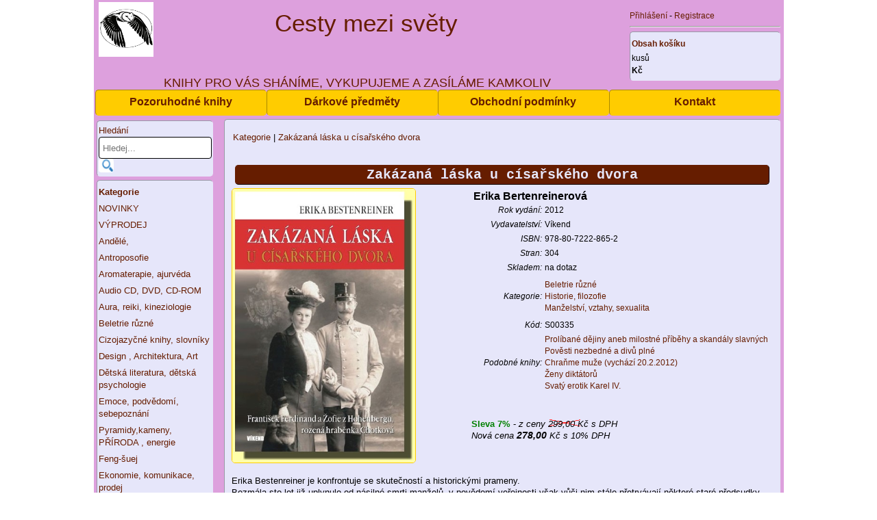

--- FILE ---
content_type: text/html
request_url: https://www.pknihy.cz/knihy/S00335/Zakazana-laska-u-cisarskeho-dvora.html
body_size: 6378
content:
 <!DOCTYPE html PUBLIC "-//W3C//DTD XHTML 1.0 Transitional//EN" "http://www.w3.org/TR/xhtml1/DTD/xhtml1-transitional.dtd">
<html xmlns="http://www.w3.org/1999/xhtml" dir="ltr" lang="cs">
<head>
<meta http-equiv="Content-Language" content="cs" />
<meta http-equiv="Content-Type" content="text/html; charset=utf-8" />
    <title>Zakázaná láska u císařského dvora </title>
    <meta name="Description" content="   Erika Bestenreiner je konfrontuje se skutečností a historickými prameny.  Bezmála sto let již uplynulo od   Specializované knihkupectví, ve kterém najdete i nevšední, zajímavé a pozoruhodné knihy." /> 
<meta name="Keywords" content=" knihy,knížka,knihkupectví, kniha" /> 
<meta name="robots" content="index,follow" />
<meta name="author" content="Tomáš Brauner" />
<link rel="canonical" href="https://www.pknihy.cz/knihy/S00335/Zakazana-laska-u-cisarskeho-dvora.html" /> 
<base href="https://www.pknihy.cz/" />
<meta name="googlebot" content="index,follow,snippet,archive" />
<link rel="stylesheet" href="scripty/main_pknihy.css" type="text/css" />
<meta name="viewport" content="width=device-width, initial-scale=1" />
<link rel="stylesheet" href="css/lightbox.css" type="text/css" media="screen" />
<link rel="icon" href="images/favicon.ico" />	
<script src="//ajax.googleapis.com/ajax/libs/jquery/2.1.1/jquery.min.js"  type="text/javascript"></script>

<script src="js/lightbox-2.6.min.js"  type="text/javascript"></script>
<script src="scripty/javascript.js" type="text/javascript"></script>
<script src="https://code.jquery.com/jquery-2.1.1.min.js" type="text/javascript"></script>
<script src='https://www.google.com/recaptcha/api.js'></script>
<script type="text/javascript">
$('#find_form').keydown(function() {
var key = e.which;
if (key == 13) {
// As ASCII code for ENTER key is "13"
$('#find_form').submit(); // Submit form code
}
});

$(document).ready(function(){
	$("#search-box").keyup(function(){
		$.ajax({
		type: "POST",
		url: "dataReader.php",
		data:'keyword='+$(this).val(),
		beforeSend: function(){
			$("#search-box").css("background","#FFF url(LoaderIcon.gif) no-repeat 165px");
		},
		success: function(data){
			$("#suggesstion-box").show();
			$("#suggesstion-box").html(data);
			$("#search-box").css("background","#FFF");
                        $("#search-box").focus();
		}
		});
	});
                
        
});

function selectCountry(val) {
$("#search-box").val(val);
$("#suggesstion-box").hide();
}
  
</script>

</head>

<body itemscope itemtype="http://schema.org/WebPage"><center>
<script>
  (function(i,s,o,g,r,a,m){i['GoogleAnalyticsObject']=r;i[r]=i[r]||function(){
  (i[r].q=i[r].q||[]).push(arguments)},i[r].l=1*new Date();a=s.createElement(o),
  m=s.getElementsByTagName(o)[0];a.async=1;a.src=g;m.parentNode.insertBefore(a,m)
  })(window,document,'script','https://www.google-analytics.com/analytics.js','ga');

  ga('create', 'UA-86999824-1', 'auto');
  ga('send', 'pageview');

</script>        
<div id="strana">

<div id="zahlavi">
    <table cellspacing="0" cellpadding="0" align="center" style="width:100%;">
    <tr>
<!--        <td> </td>-->
        <td colspan="3" class="central">
<div style="height: 100px;margin: 5px;text-align: center;width:100%;">
<a href="https://www.pknihy.cz" title="Cesty mezi světy - internetové knihkupectví" style="float: left;">
    <img src="../obrazky/logo-cesty-mezi-svety.png" style="width: 80px;height: 80px; border: 0px;" alt="Cesty mezi světy - internetové knihkupectví" />
</a>
<div style="float: left;height: 100px;margin: 5px;text-align: center; width:80%">            
            <span style="font-weight: 100;font-size: 35px;color: #661d00;"><br />Cesty mezi světy<br /></span><br />
            <span style="font-weight: 100;font-size: 10px;color: #661d00;"></span>
</div>
        </div>
            <div style="font-weight: 100;font-size: 18px;color: #661d00;float:left;width:100%">KNIHY PRO VÁS SHÁNÍME, VYKUPUJEME A ZASÍLÁME KAMKOLIV</div>  </td>

    <td class="kosikzahlavi"><br />		
		<a href="prihlaseni.php"  rel="nofollow" title="Přihlášení">Přihlášení</a> - 
		<a href="registrace.php"  rel="nofollow" title="Registrace">Registrace</a><br />
		
	<hr /><div class="menubarev"><a href="kosik-free.php"  class="menubarevnadpis" title="Nákupní košík"><strong>Obsah košíku</strong></a>  kusů<br /><strong> Kč</strong></div>	

</td>
  
</tr>
    </table>

<div style="float: left;"><a href="katalog.html" id="A1"   class="muj2"   title="katalog knih">Pozoruhodné knihy</a>
    <a href="https://www.pozoruhodnedarky.cz" id="A2"   class="muj2"   title="Dárkové předměty">Dárkové předměty</a>
<a href="podminky.php" id="A3"   class="muj2"    title="Obchodní podmínky">Obchodní podmínky</a>
<a href="kontakt.php" id="A4"   class="muj2"     title="Kontakt">Kontakt</a>
</div>
    
    
</div>
<div id="menu">




<div class="menubarev">

<form action="katalog_hledani.php" method="post" name="find_form" >
<span  class="menubarevnadpis">Hledání</span><br />
<input id="search-box" name="hledani" type="text" size="18" maxlength="50" placeholder="Hledej..."  autocomplete="off" style="height: 20px; border: 1px solid  black;" />
<div id="suggesstion-box"></div>

<input name="novehledani" type="image" src="images/ico_lupa.gif" type="submit" value="Hledej" style=" height: 20px; width: 22px;" />

</form>
</div>
<div class="menubarev"><a href="katalog/" class="menubarevnadpis"  title="Kategorie"><strong>Kategorie</strong></a><a href="knihy-novinky/" class="a-menu" title="Novinky">NOVINKY</a><a href="knihy-vyprodej/" class="a-menu" title="Výprodej titulů">VÝPRODEJ</a><a href="knihy-kategorie/Andele-duse/1.html"  title="Andělé">Andělé,</a><a href="knihy-kategorie/Antroposofie/2.html"  title="">Antroposofie</a><a href="knihy-kategorie/Aromaterapie-ajurveda/3.html"  title="">Aromaterapie, ajurvéda</a><a href="knihy-kategorie/Audio-CD-DVD-CD-ROM/4.html"  title="">Audio CD, DVD, CD-ROM</a><a href="knihy-kategorie/Aura-reiki-kineziologie/5.html"  title="">Aura, reiki, kineziologie</a><a href="knihy-kategorie/Beletrie/6.html"  title="Beletrie, různé">Beletrie různé</a><a href="knihy-kategorie/Cizojazycne-knihy/7.html"  title="Cizojazyčné knihy, slovníky">Cizojazyčné knihy, slovníky</a><a href="knihy-kategorie/Design-Architektura/8.html"  title="Design , Architektura, Art">Design , Architektura, Art</a><a href="knihy-kategorie/Detska-literatura/9.html"  title="Dětská literatura, dětská psychologie">Dětská literatura, dětská psychologie</a><a href="knihy-kategorie/Emoce-podvedomi-sebepoznani/10.html"  title="">Emoce, podvědomí, sebepoznání</a><a href="knihy-kategorie/Energie-zeme-drahe-kameny-pyra/11.html"  title="Pyramidy,kameny,příroda,energie">Pyramidy,kameny, PŘÍRODA , energie</a><a href="knihy-kategorie/Feng-suej/12.html"  title="">Feng-šuej</a><a href="knihy-kategorie/Finance-komunikace-prodej/13.html"  title="Ekonomie, komunikace, prodej">Ekonomie, komunikace, prodej</a><a href="knihy-kategorie/Grafologie/14.html"  title="">Grafologie</a><a href="knihy-kategorie/Historie-filozofie/15.html"  title="">Historie, filozofie</a><a href="knihy-kategorie/Homeopatie-kvetova-terapie/16.html"  title="">Homeopatie, květová terapie</a><a href="knihy-kategorie/Horoskopy-astrologie-numerologie/17.html"  title="Astrologie, numerologie, horosko">Astrologie, numerologie, horosko</a><a href="knihy-kategorie/Hypnoza-parapsychologie/18.html"  title="">Hypnóza, parapsychologie</a><a href="knihy-kategorie/Hudebni-publikace/19.html"  title="">Hudební publikace</a><a href="knihy-kategorie/Channeling-Vesmirne-spojeni/20.html"  title="">Channeling - Vesmírné spojení</a><a href="knihy-kategorie/Joga/21.html"  title="">Jóga</a><a href="knihy-kategorie/Kartografie/22.html"  title="Zeměpis, cestování">Zeměpis, cestování</a><a href="knihy-kategorie/KARTY-taroty-cteni-z-ruky-sny/23.html"  title="">KARTY, taroty, čtení z ruky, sny</a><a href="knihy-kategorie/Leceni-nemoci-diagnostika-etikoterapie/24.html"  title="">Léčení nemocí, diagnostika, etikoterapie</a><a href="knihy-kategorie/Leceni-prirodnimi-prostredky-herbare/25.html"  title="">Léčení přírodními prostředky, herbáře</a><a href="knihy-kategorie/Lecitele-jasnovidci-psychotronici/26.html"  title="">Léčitelé, jasnovidci, psychotronici</a><a href="knihy-kategorie/Magie-samanismus-kabala/27.html"  title="">Magie, šamanismus, kabala</a><a href="knihy-kategorie/Manzelstvi-vztahy-sexualita/28.html"  title="">Manželství, vztahy, sexualita</a><a href="knihy-kategorie/Meditace-mystika/29.html"  title="">Meditace, mystika</a><a href="knihy-kategorie/Motivace-uspech-propagace/30.html"  title="">Motivace, úspěch, propagace</a><a href="knihy-kategorie/Multi-level-marketing/31.html"  title="">Multi-level marketing</a><a href="knihy-kategorie/Nabozenstvi-a-mytologie/32.html"  title="">Náboženství a mytologie</a><a href="knihy-kategorie/Network-marketing/33.html"  title="">Network marketing</a><a href="knihy-kategorie/Bylinkový svět/34.html"  title="">Bylinkový svět</a><a href="knihy-kategorie/Okultismus-spiritismus/35.html"  title="Okultismus, spiritismus,hermetik">Okultismus, spiritismus,hermetik</a><a href="knihy-kategorie/Posmrtny-zivot-reinkarnace-karma/36.html"  title="">Posmrtný život, reinkarnace, karma</a><a href="knihy-kategorie/Psychologie/37.html"  title="Psychologie, psychoterapie, psychiatrie">Psychologie, psychoterapie, psychiatrie</a><a href="knihy-kategorie/Reprodukce/38.html"  title="">Reprodukce</a><a href="knihy-kategorie/Rizeni-management/39.html"  title="Řízení, management, ekonomika">Řízení, management, ekonomika</a><a href="knihy-kategorie/Zahady-tajemstvi/41.html"  title="Záhady, tajemství, záhadologie">Záhady, tajemství, záhadologie</a><a href="knihy-kategorie/Zdravotni-cviceni-rehabilitace/42.html"  title="Zdravotní cvičení, sport, rehabilitace">Zdravotní cvičení, sport, rehabilitace</a><a href="knihy-kategorie/Zdravy-zivotni-styl-vyziva-stres/43.html"  title="Životní styl, výživa, kuchařky">Životní styl, výživa, kuchařky</a><a href="knihy-kategorie/A-Kosmetika-darky/44.html"  title="">Móda, líčení, péče o pleť</a><a href="knihy-kategorie/A-Levne-parfemy/45.html"  title="Make-up, kosmetika">Make-up, kosmetika</a><a href="knihy-kategorie/A-Tipy-na-darek/46.html"  title="Různé žánry">Různé žánry</a></div><div class="menubarev"><strong>Uživatelský účet</strong><br />		
		<a href="prihlaseni.php"  rel="nofollow" title="Přihlášení do eshopu">Přihlášení</a>
		<a href="registrace.php"  rel="nofollow" title="Registrace do eshopu">Registrace</a>
		</div>
	



<!--Počet návštěvníků:-->
<!--<br />-->

</div>

<div id="hlavni">
<div id="hlavni2">
<br />
<div class="levy" itemprop="breadcrumb"> &nbsp;&nbsp; <a href="https://www.pknihy.cz/katalog/"  title="">Kategorie</a> | <a href="https://www.pknihy.cz/knihy/S00335/Zakazana-laska-u-cisarskeho-dvora.html" title="Zakázaná láska u císařského dvora">Zakázaná láska u císařského dvora</a></div><br /><div class="detailpolozky" style="min-height:440px;"><h2>Zakázaná láska u císařského dvora</h2><div class="nahled1" ><a href="foto/0/S00335.jpg"  data-lightbox="678" title="Zakázaná láska u císařského dvora"><img src="foto/0/S00335.jpg" style="width:267px; height:400px; border: #FFCC00 solid thin; border-radius: 5px;" alt="Zakázaná láska u císařského dvora" /></a></div><div class="detailtext" ><table><tr><td colspan="2"><span style="font-size:16px;font-weight:600;">Erika Bertenreinerová</span></td></tr><tr><td class="pravy"><em>Rok vydání:</em></td><td>2012</td></tr><tr><td class="pravy"><em>Vydavatelství:</em></td><td>Víkend</td></tr><tr><td class="pravy"><em>ISBN:</em></td><td>978-80-7222-865-2</td></tr><tr><td class="pravy"><em>Stran:</em></td><td>304</td></tr><tr><td class="pravy"><em>Skladem:</em></td><td> na dotaz</div></td></tr><tr><td></td><td></td></tr><tr><td class="pravy"><em>Kategorie:</em></td><td><a href="knihy-kategorie/Beletrie/6.html" title="Beletrie různé">Beletrie různé</a><br /><a href="knihy-kategorie/Historie-filozofie/15.html" title="Historie, filozofie">Historie, filozofie</a><br /><a href="knihy-kategorie/Manzelstvi-vztahy-sexualita/28.html" title="Manželství, vztahy, sexualita">Manželství, vztahy, sexualita</a><br /></td></tr><tr><td></td><td></td></tr><tr><td class="pravy" style="width:100px;"><em>Kód:</em></td><td>S00335</td></tr><tr><td class="pravy"><em>Podobné knihy:</em></td><td><a href="Prolibane-dejiny-aneb-milostne-pribehy-a-skandaly-slavnych--c6-p296.html" title="Prolíbané dějiny aneb milostné příběhy a skandály slavných">Prolíbané dějiny aneb milostné příběhy a skandály slavných</a><br /><a href="Povesti-nezbedne-a-divu-plne--c6-p2874.html" title="Pověsti nezbedné a divů plné">Pověsti nezbedné a divů plné</a><br /><a href="Chranme-muze-vychazi-20-2-2012---c6-p3713.html" title="Chraňme muže (vychází 20.2.2012)">Chraňme muže (vychází 20.2.2012)</a><br /><a href="Ženy-diktatoru--c6-p5877.html" title="Ženy diktátorů">Ženy diktátorů</a><br /><a href="Svaty-erotik-Karel-IV---c6-p13932.html" title="Svatý erotik Karel IV.">Svatý erotik Karel IV.</a><br /></td></tr></table><br /><br /><span class="zelena-tuc">Sleva 7%</span> - <em>z ceny <span  class="sleva1">299,00 Kč</span> s DPH<br />Nová cena <span class="sleva2" >278,00</span> Kč s 10% DPH </em><br /><br />	<form action="kosik-free.php" method="post">
	            <div>
	<input type="hidden" name="cat" value="0" />
	<input type="hidden" name="id_produktu" value="678" />


            </div>
	</form>
	</div><div style="position:relative;clear:both; "> <br />  Erika Bestenreiner je konfrontuje se skutečností a historickými prameny.<br />  Bezmála sto let již uplynulo od násilné smrti manželů, v povědomí veřejnosti však vůči nim stále přetrvávají některé staré předsudky.<br />  Tragický osobní příběh přechází v tragédii světových rozměrů.<br />  Dosud neznámé podrobnosti o životě svérázného arcivévody a dvorní dámy, kteří si museli svou lásku tvrdě vybojovat, leccos pro ni obětovat i strpět ponižování a intriky u císařského dvora, zasadila autorka do kontextu mezinárodních dějin politicky vypjatého období.<br />   Osudy následníka trůnu rakousko-uherské monarchie Františka Ferdinanda a jeho manželky hraběnky Žofie Chotkové se skládají v romantické drama, jež svými následky změnilo Evropu, a zároveň úzce souvisí s českými zeměmi.<br />  - do té doby, než se dvojice v Sarajevu roku 1914 stala obětí atentátu, který zpečetil zánik habsburské monarchie.<br />  Avšak navzdory všem proroctvím patřilo jejich manželství k nejšťastnějším v celém císařství<br />  Láska rakouského následníka trůnu Františka Ferdinanda ke krásné dvorní dámě českého původu hraběnce Žofii Chotkové vyvolala u vídeňského dvora na přelomu 19. a 20. století bouři pohoršení.<br />Franišek Ferdinand a Žofie z Hohenbergu, rozená hraběnka Chotková</div><br />
             
            
 <a title="Sdílet na Twitter" href="http://twitter.com/share?text=Zak%C3%A1zan%C3%A1+l%C3%A1ska+u+c%C3%ADsa%C5%99sk%C3%A9ho+dvora&amp;url=https%3A%2F%2Fwww.pknihy.cz%2FZakazana-laska-u-cisarskeho-dvora--c0-p678.html" target="_blank" rel="nofollow" class="tooltip-up" onclick="javascript:window.open(this.href, '', 'menubar=no,toolbar=no,resizable=yes,scrollbars=yes,height=600,width=600');return false;">
    <span style="background-color: #00C3F3; color: #FFF; border-radius: 3px;vertical-align: middle;text-decoration: none;display: block;height: 35px;line-height: 35px;position: relative;float: left;white-space: nowrap;width: 23%;padding: 0px 2% 0px 6%;margin-right: 12px;margin-bottom: 12px;">Sdílet na Twitteru</span>
   </a>
 <a title="Sdílet na Facebook" href="http://www.facebook.com/share.php?u=https%3A%2F%2Fwww.pknihy.cz%2FZakazana-laska-u-cisarskeho-dvora--c0-p678.html" target="_blank" rel="nofollow" class="tooltip-up" onclick="javascript:window.open(this.href, '', 'menubar=no,toolbar=no,resizable=yes,scrollbars=yes,height=600,width=600');return false;">
    <span style="background-color: #2D609B; color: #FFF; border-radius: 3px;vertical-align: middle;text-decoration: none;display: block;height: 35px;line-height: 35px;position: relative;float: left;white-space: nowrap;width: 23%;padding: 0px 2% 0px 6%;margin-right: 12px;margin-bottom: 12px;">Sdílet na Facebooku</span>
 </a>
 

        
 <br /><div style="width:90%;display: block;height: 35px;line-height: 35px;position: relative;float: left;white-space: nowrap;font-weight: 800;font-size: 14px;"><center><a href="javascript:history.go(-1)">Zpět</a></center></div></div><br />
</div>
</div>

<div id="zapati"> <hr />
 
<h4>Cesty mezi světy, Brno, email: info@pknihy.cz</h4>
  <a href="podminky.php">Obchodní podmínky</a> ||  <a href="ochrana-osobnich-udaju.php">Zásady ochrany osobních údajů</a> ||
    <a href="zasady-ochrany-cookies.php">Zásady cookies</a> <br /><br />

<a href="http://www.tomindo.com" title="tvorba www prezentací, eshop">tomindo &copy; 2012-2023</a>, systém TomShop 2.5 



<a href="http://www.toplist.cz/"><script language="JavaScript" type="text/javascript">
<!--
document.write('<img src="https://toplist.cz/dot.asp?id=568575&amp;http='+escape(document.referrer)+'&amp;t='+escape(document.title)+
'&amp;wi='+escape(window.screen.width)+'&amp;he='+escape(window.screen.height)+'&amp;cd='+escape(window.screen.colorDepth)+'" width="1" height="1" border=0 alt="TOPlist" />');
//--></script></a><noscript><img src="https://toplist.cz/dot.asp?id=568575" border="0"
alt="TOPlist" width="1" height="1" /></noscript> 

</div>
</div>
</center>
</body>
</html>


--- FILE ---
content_type: application/javascript
request_url: https://www.pknihy.cz/scripty/javascript.js
body_size: -36
content:
function zmena() { 
    document.getElementById('muj').style.bgcolor = "#333333"; 

} 

function zpet() { 
    document.getElementById('muj').style.bgcolor = "#CC6666"; 

}
